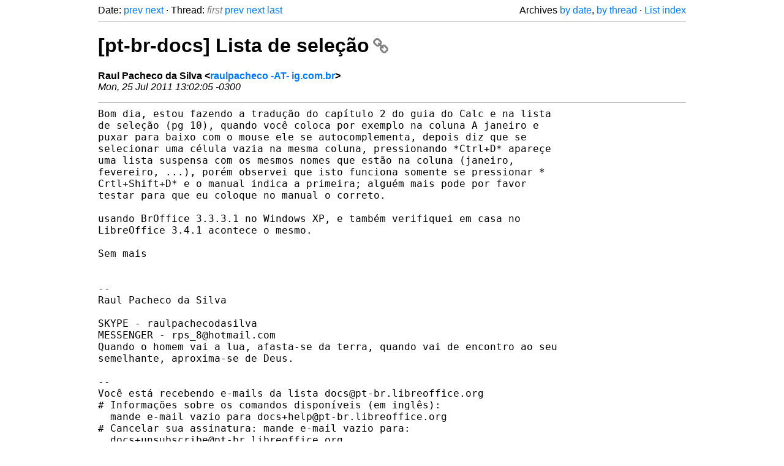

--- FILE ---
content_type: text/html
request_url: https://listarchives.libreoffice.org/pt-br/docs/msg00472.html
body_size: 2179
content:
<!-- MHonArc v2.6.19+ -->
<!--X-Head-End-->
<!DOCTYPE html>
<html lang="en">
<head>
 <meta charset="UTF-8">
 <meta name="viewport" content="width=device-width, initial-scale=1.0">
 <title>[pt-br-docs] Lista de seleção &ndash; The Document Foundation Mailing List Archives</title>
 <link href="/mhonarc.css" rel="stylesheet">
 <link href="/css/font-awesome.min.css" rel="stylesheet">
 <link href="https://listarchives.tdf.io/i/EHaHSvpI5Fij1LTDCPMFjXnE" rel="bookmark"/>
</head>
<body>
 <div class="container">
<!--X-Body-Begin-->
<!--X-User-Header-->
<!--X-User-Header-End-->
<!--X-TopPNI-->
 <div class="topnav">
  Date: <a class="button" href="msg00471.html" title="Subject: [pt-br-docs] Re: [pt-br-docs] Revisão da revisão&#10;From: Paulo de Souza Lima&#10;Date: Mon, 25 Jul 2011 12:06:11 -0300">prev</a> <a class="button" href="msg00473.html" title="Subject: [pt-br-docs] Re: [pt-br-docs] Re: [pt-br-docs] Revisão da revisão&#10;From: Marcus Gama&#10;Date: Mon, 25 Jul 2011 13:13:24 -0300">next</a> &middot;
  Thread: <span class="button inactive">first</span> <a class="button" href="msg00469.html" title="Subject: [pt-br-docs] Revisão da revisão&#10;From: Marcus Gama&#10;Date: Sat, 23 Jul 2011 19:28:02 -0300">prev</a> <a class="button" href="msg00474.html" title="Subject: Re: [pt-br-docs] Lista de seleção&#10;From: Marcus Gama&#10;Date: Mon, 25 Jul 2011 18:37:31 -0300">next</a> <a class="button" href="msg00474.html" title="Subject: Re: [pt-br-docs] Lista de seleção&#10;From: Marcus Gama&#10;Date: Mon, 25 Jul 2011 18:37:31 -0300">last</a>
  <div class="topnav-right">
   Archives <a href="mail8.html#00472">by date</a>,
   <a href="thrd8.html#00472">by thread</a> &middot;
   <a href=".">List index</a>
  </div>
 </div>
 <hr>

<!--X-TopPNI-End-->
<!--X-MsgBody-->
<!--X-Subject-Header-Begin-->
 <h1><a href="https://listarchives.tdf.io/i/EHaHSvpI5Fij1LTDCPMFjXnE" title="Permalink: [pt-br-docs] Lista de seleção" rel="bookmark" class="permalink">[pt-br-docs] Lista de seleção<i class="fa fa-link"></i></a></h1>
<!--X-Subject-Header-End-->
<!--X-Head-of-Message-->
<ul class="msgfields">
<li><!--From--> <b>Raul Pacheco da Silva &lt;<a href="mailto:noreply@example.net?Subject=Re:%20%5Bpt-br-docs%5D%20Lista%20de%20sele%C3%A7%C3%A3o&In-Reply-To=CAJgw6GDDiX1E%3DKx1Nv3w3eDZ13-%2BQxyB%3DBKd4czEiP7GqzMx4w%40mail.gmail.com">raulpacheco -AT- ig.com.br</a>&gt;</b></li>
<li><!--Date--> <i>Mon, 25 Jul 2011 13:02:05 -0300</i></li>
</ul>
<!--X-Head-of-Message-End-->
<!--X-Head-Body-Sep-Begin-->
<hr>
<!--X-Head-Body-Sep-End-->
<!--X-Body-of-Message-->
<pre style="margin: 0em;">Bom dia, estou fazendo a tradução do capítulo 2 do guia do Calc e na lista
de seleção (pg 10), quando você coloca por exemplo na coluna A janeiro e
puxar para baixo com o mouse ele se autocomplementa, depois diz que se
selecionar uma célula vazia na mesma coluna, pressionando *Ctrl+D* apareçe
uma lista suspensa com os mesmos nomes que estão na coluna (janeiro,
fevereiro, ...), porém observei que isto funciona somente se pressionar *
Crtl+Shift+D* e o manual indica a primeira; alguém mais pode por favor
testar para que eu coloque no manual o correto.

usando BrOffice 3.3.3.1 no Windows XP, e também verifiquei em casa no
LibreOffice 3.4.1 acontece o mesmo.

Sem mais


-- 
Raul Pacheco da Silva

SKYPE - raulpachecodasilva
MESSENGER - rps_8@hotmail.com
Quando o homem vai a lua, afasta-se da terra, quando vai de encontro ao seu
semelhante, aproxima-se de Deus.

-- 
Você está recebendo e-mails da lista docs@pt-br.libreoffice.org
# Informações sobre os comandos disponíveis (em inglês):
  mande e-mail vazio para docs+help@pt-br.libreoffice.org
# Cancelar sua assinatura: mande e-mail vazio para:
  docs+unsubscribe@pt-br.libreoffice.org
# Arquivo de mensagens: <a  rel="nofollow" href="http://listarchives.libreoffice.org/pt-br/docs/">http://listarchives.libreoffice.org/pt-br/docs/</a>
</pre>
<!--X-Body-of-Message-End-->
<!--X-MsgBody-End-->
<!--X-Follow-Ups-->
<hr>
<h3 class="tslice">Context</h3>
<ul class="tslice">
<li><strong>[pt-br-docs] Lista de seleção</strong> &middot; <em>Raul Pacheco da Silva</em>
<ul>
  <li><a id="00474" href="msg00474.html" title="Subject: Re: [pt-br-docs] Lista de seleção&#10;From: Marcus Gama&#10;Date: Mon, 25 Jul 2011 18:37:31 -0300">Re: [pt-br-docs] Lista de seleção</a> &middot; <em>Marcus Gama</em>
</li>
</ul>
</li>
</ul>

<!--X-Follow-Ups-End-->
<!--X-References-->
<!--X-References-End-->
<!--X-BotPNI-->
<!-- -->

<!--X-BotPNI-End-->
<!--X-User-Footer-->
<!--X-User-Footer-End-->
   <hr>
 <div class="imprint">
  <a href="https://www.documentfoundation.org/privacy">Privacy Policy</a> |
  <a href="https://www.documentfoundation.org/imprint">Impressum (Legal Info)</a> |
  <em>Copyright information</em>: Unless otherwise specified, all text and images
  on this website are licensed under the
  <a rel="license" href="https://creativecommons.org/licenses/by-sa/3.0/">Creative Commons Attribution-Share Alike 3.0 License</a>.
  This does not include the source code of LibreOffice, which is
  licensed under the Mozilla Public License (<a href="https://www.libreoffice.org/download/license/">MPLv2</a>).
  &quot;LibreOffice&quot; and &quot;The Document Foundation&quot; are
  registered trademarks of their corresponding registered owners or are
  in actual use as trademarks in one or more countries. Their respective
  logos and icons are also subject to international copyright laws. Use
  thereof is explained in our <a href="https://wiki.documentfoundation.org/TradeMark_Policy">trademark policy</a>.
 </div>

 </div>
</body>
</html>
